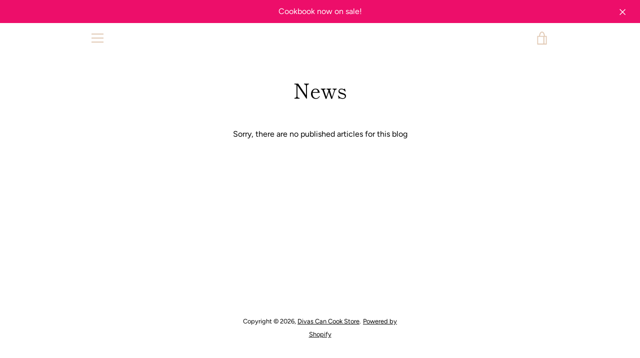

--- FILE ---
content_type: text/javascript
request_url: https://divascancookstore.com/cdn/shop/t/5/assets/custom.js?v=101612360477050417211646756054
body_size: -671
content:
//# sourceMappingURL=/cdn/shop/t/5/assets/custom.js.map?v=101612360477050417211646756054
